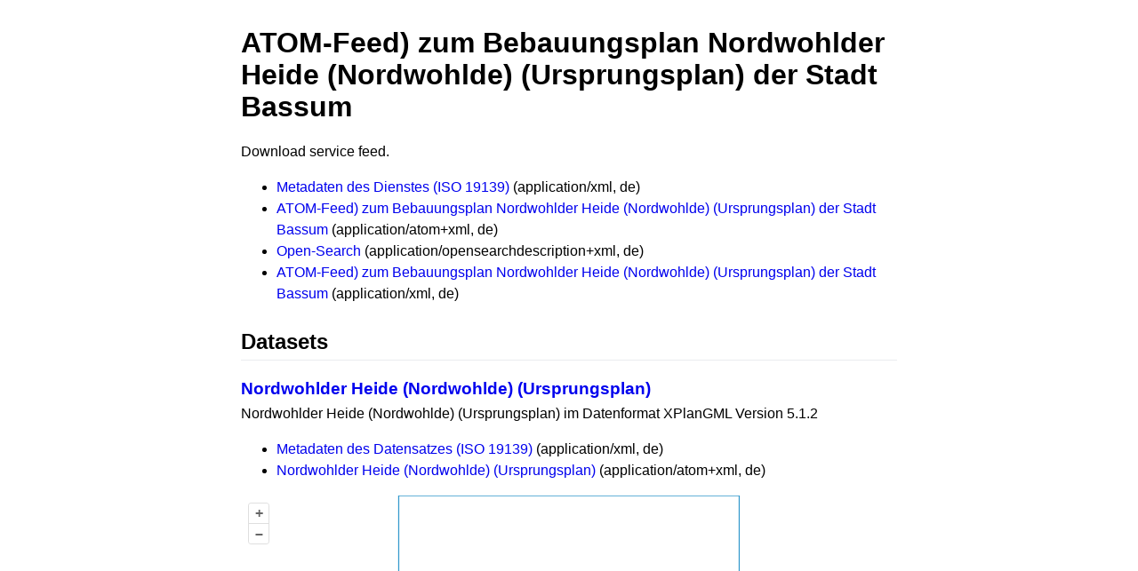

--- FILE ---
content_type: application/xml; charset=UTF-8
request_url: https://inspire.govconnect.de/services/bsp/org.75.f311ae0e-4608-498a-b72a-4a0cd1fd3cdf/service/atom/id_predefined_dataset
body_size: 1051
content:
<?xml version="1.0" standalone='yes'?>
<?xml-stylesheet type="text/xsl" href="https://inspire.govconnect.de/services/bsp/atom-xsl/service-feed.xsl"?>
<feed xml:lang="de" xmlns="http://www.w3.org/2005/Atom">
   <author>
      <email>info@stadt.bassum.de</email>
      <name>Stadt Bassum</name>
   </author>
   <id>https://inspire.govconnect.de/services/bsp/org.75.f311ae0e-4608-498a-b72a-4a0cd1fd3cdf/service/atom/id_predefined_dataset</id>
   <link href="https://inspire.govconnect.de/services/bsp/org.75.f311ae0e-4608-498a-b72a-4a0cd1fd3cdf/md/service/id_predefined_dataset" hreflang="de" rel="describedby" title="Metadaten des Dienstes (ISO 19139)" type="application/xml"/>
   <link href="https://inspire.govconnect.de/services/bsp/org.75.f311ae0e-4608-498a-b72a-4a0cd1fd3cdf/service/atom/id_predefined_dataset" hreflang="de" rel="self" title="ATOM-Feed) zum Bebauungsplan Nordwohlder Heide (Nordwohlde) (Ursprungsplan) der Stadt Bassum" type="application/atom+xml"/>
   <link href="https://inspire.govconnect.de/services/bsp/org.75.f311ae0e-4608-498a-b72a-4a0cd1fd3cdf/id_predefined_dataset/opensearch/description" hreflang="de" rel="search" title="Open-Search" type="application/opensearchdescription+xml"/>
   <link href="https://inspire.govconnect.de/services/bsp/org.75.f311ae0e-4608-498a-b72a-4a0cd1fd3cdf/service/atom/id_predefined_dataset" hreflang="de" rel="alternate" title="ATOM-Feed) zum Bebauungsplan Nordwohlder Heide (Nordwohlde) (Ursprungsplan) der Stadt Bassum" type="application/xml"/>
   <rights type="text">Nutzungseinschr&#228;nkungen: 
    - Nutzungsbedingungen: Es gelten die Lizenzbedingungen &#8222;Datenlizenz Deutschland - Version
Nutzungsbedingungen: license,otherRestrictions
OpenData-Lizenz (dl-zero-de/):
    Datenlizenz Deutschland
Nutzungseinschr&#228;nkung: Keine Nutzungseinschr&#228;nkungen. Es gelten die Lizenzbedingungen &#8222;Datenlizenz Deutschland - Zero - Version 2.0&#8220; bzw. &#8222;dl-zero-de/2.0&#8221; (https://www.govdata.de/dl-de/zero-2-0).
Nutzungsbedingung: Es gelten die Lizenzbedingungen &#8222;Datenlizenz Deutschland - Zero - Version 2.0&#8220; bzw. &#8222;dl-zero-de/2.0&#8221; (https://www.govdata.de/dl-de/zero-2-0).
Nutzungsbedingung: {"id":"dl-zero-de/2.0","name":"Datenlizenz Deutschland - Zero - Version 2.0","url":"https://www.govdata.de/dl-de/zero-2-0"}
Zugriffseinschr&#228;nkung: [Es gelten keine Zugriffsbeschr&#228;nkungen](http://inspire.ec.europa.eu/metadata-codelist/LimitationsOnPublicAccess/noLimitations)
</rights>
   <subtitle type="text">ATOM-Feed) zum Bebauungsplan Nordwohlder Heide (Nordwohlde) (Ursprungsplan) der Stadt Bassum im Datenformat XPlanGML Version 5.1.2</subtitle>
   <title type="text">ATOM-Feed) zum Bebauungsplan Nordwohlder Heide (Nordwohlde) (Ursprungsplan) der Stadt Bassum</title>
   <updated>2024-10-08T13:47:50.98Z</updated>
   <entry>
      <author>
         <email>info@stadt.bassum.de</email>
         <name>Stadt Bassum</name>
      </author>
      <category label="EPSG:25832" term="http://www.opengis.net/def/crs/EPSG/0/25832"/>
      <id>https://inspire.govconnect.de/services/bsp/org.75.f311ae0e-4608-498a-b72a-4a0cd1fd3cdf/service/atom/id_predefined_dataset/dataset/dataset1</id>
      <inspire_dls:spatial_dataset_identifier_namespace xmlns:inspire_dls="http://inspire.ec.europa.eu/schemas/inspire_dls/1.0">https://registry.gdi-de.org/id/de.ni.lk.dh</inspire_dls:spatial_dataset_identifier_namespace>
      <inspire_dls:spatial_dataset_identifier_code xmlns:inspire_dls="http://inspire.ec.europa.eu/schemas/inspire_dls/1.0">30611009-6baf-4b80-a434-db124ed85be2</inspire_dls:spatial_dataset_identifier_code>
      <link href="https://inspire.govconnect.de/services/bsp/org.75.f311ae0e-4608-498a-b72a-4a0cd1fd3cdf/md/dataset/dataset1" hreflang="de" rel="describedby" title="Metadaten des Datensatzes (ISO 19139)" type="application/xml"/>
      <link href="https://inspire.govconnect.de/services/bsp/org.75.f311ae0e-4608-498a-b72a-4a0cd1fd3cdf/service/atom/id_predefined_dataset/dataset/dataset1" hreflang="de" rel="alternate" title="Nordwohlder Heide (Nordwohlde) (Ursprungsplan)" type="application/atom+xml"/>
      <georss:polygon xmlns:georss="http://www.georss.org/georss">52.916008208751585 8.711072992593234 52.91872257783442 8.711072992593234 52.91872257783442 8.715388164845384 52.916008208751585 8.715388164845384 52.916008208751585 8.711072992593234</georss:polygon>
      <rights type="text">Nutzungseinschr&#228;nkungen: 
    - Nutzungsbedingungen: Es gelten die Lizenzbedingungen &#8222;Datenlizenz Deutschland - Version
Nutzungsbedingungen: license,otherRestrictions
OpenData-Lizenz (dl-zero-de/):
    Datenlizenz Deutschland
Nutzungseinschr&#228;nkung: Keine Nutzungseinschr&#228;nkungen. Es gelten die Lizenzbedingungen &#8222;Datenlizenz Deutschland - Zero - Version 2.0&#8220; bzw. &#8222;dl-zero-de/2.0&#8221; (https://www.govdata.de/dl-de/zero-2-0).
Nutzungsbedingung: Es gelten die Lizenzbedingungen &#8222;Datenlizenz Deutschland - Zero - Version 2.0&#8220; bzw. &#8222;dl-zero-de/2.0&#8221; (https://www.govdata.de/dl-de/zero-2-0).
Nutzungsbedingung: {"id":"dl-zero-de/2.0","name":"Datenlizenz Deutschland - Zero - Version 2.0","url":"https://www.govdata.de/dl-de/zero-2-0"}
Zugriffseinschr&#228;nkung: [Es gelten keine Zugriffsbeschr&#228;nkungen](http://inspire.ec.europa.eu/metadata-codelist/LimitationsOnPublicAccess/noLimitations)
</rights>
      <summary>Nordwohlder Heide (Nordwohlde) (Ursprungsplan) im Datenformat XPlanGML Version 5.1.2</summary>
      <title type="text">Nordwohlder Heide (Nordwohlde) (Ursprungsplan)</title>
      <updated>2024-10-08T13:47:50.98Z</updated>
   </entry>
</feed>

